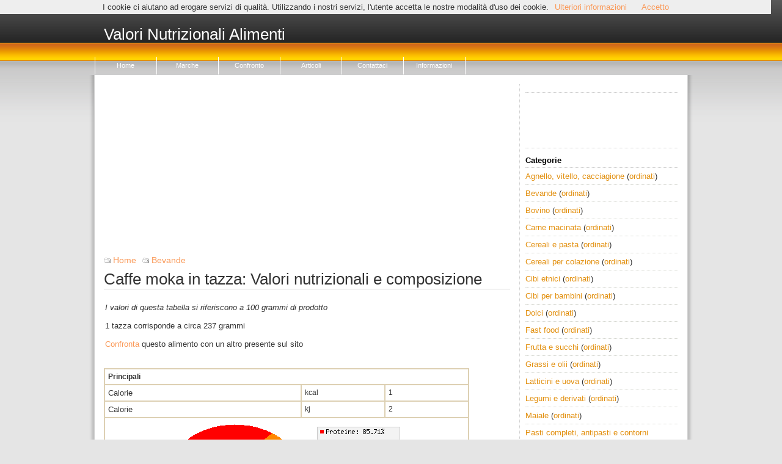

--- FILE ---
content_type: text/html; charset=utf-8
request_url: https://www.valori-alimenti.com/nutrizionali/tabella14209.php
body_size: 4764
content:
<!DOCTYPE html PUBLIC "-//W3C//DTD XHTML 1.0 Transitional//EN" "http://www.w3.org/TR/xhtml1/DTD/xhtml1-transitional.dtd">
<html xmlns="http://www.w3.org/1999/xhtml"><head profile="http://gmpg.org/xfn/11">
	<meta http-equiv="Content-Type" content="text/html; charset=UTF-8" />
    <meta name=viewport content="width=device-width, initial-scale=1">
	<title>Caffe moka in tazza: Valori nutrizionali e composizione</title>
	<style type="text/css" media="screen">
		<!-- @import url( /stylevaloriresponsive.css ); -->
	</style>
		    
		<script type="text/javascript">
window.google_analytics_uacct = "UA-1832592-3";

function init() {
    var el = document.getElementById("headermobilemenulink_a");
    if(!el) return;
    
    el.addEventListener("click", function(event) {
        event.preventDefault();
        
        var menu = document.getElementById("headermobilemenu");
        
        if(menu.style.display == "block") menu.style.display = "none";
        else menu.style.display = "block";

        return false;
    });
	

}

</script>
</head>
<body onload="init();">

<div id="header">
	<div id="logo" onclick="location.href='/';"  style="position:relative;">
		<h1><a title="Valori Nutrizionali degli alimenti" href="/">Valori Nutrizionali Alimenti</a></h1>
	</div> <!-- [logo] -->

	<div id="topnav">
	    <ul>

			<li><a title="Valori nutrizionali" href="/">Home</a></li>
			<li><a href="/marche.php" title="Alimenti di marca">Marche</a></li>
			<li><a href="/confronto.php" title="Confronta gli alimenti">Confronto</a></li>
			<li><a href="/articoli/" title="Approndimenti">Articoli</a></li>
<li class="page_item"><a href="/contattaci.php" title="Contattaci">Contattaci</a></li>
<li class="page_item"><a href="/informazioni.php" title="Informazioni">Informazioni</a></li>
	    </ul>
	</div> <!-- [topnav] -->

</div> <!-- [header] -->


<div id="headermobile">
	<h1><a title="Valori Nutrizionali degli alimenti" href="/">Valori Nutrizionali Alimenti</a></h1>
    <div id="headermobilemenulink">
        <a href="#" id="headermobilemenulink_a">Menu &gt;</a>
    </div>
</div>

<div id="headermobilemenu">
    <ul>
        <li><a title="Valori nutrizionali" href="/">Home</a></li>
        <li><a href="/marche.php" title="Alimenti di marca">Marche</a></li>
        <li><a href="/articoli/" title="Approndimenti">Articoli</a></li>
<li class="page_item"><a href="/contattaci.php" title="Contattaci">Contattaci</a></li>
<li class="page_item"><a href="/informazioni.php" title="Informazioni">Informazioni</a></li>
    </ul>
</div>

<div id="all">

<div id="wrap">

<div id="contentwrap">

<script async src="//pagead2.googlesyndication.com/pagead/js/adsbygoogle.js"></script>
<!-- valori header responsive -->
<ins class="adsbygoogle"
     style="display:block"
     data-ad-client="ca-pub-0070535301629813"
     data-ad-slot="4198710109"
     data-ad-format="auto"></ins>
<script>
(adsbygoogle = window.adsbygoogle || []).push({});
</script>

  	<div class="entry">
		<div class='entrymeta1'>	<span class='meta-category'><a href='/' >Home</a></span><span class='meta-category'><a href='/nutrizionali/categoria-1400.php'>Bevande</a></span>	</div>
					<h3 class="entrytitle">Caffe moka in tazza: Valori nutrizionali e composizione</h3>

		<div class="entrybody"><table width="100%"><tr><td width="100%" valign="top"><p><i>I valori di questa tabella si riferiscono a 100 grammi di prodotto</i></p>

<p>1 tazza corrisponde a circa 237 grammi <br></p>
<p><a href="/confronto.php?alimento=665" rel="nofollow">Confronta</a> questo alimento con un altro presente sul sito</p>

</td><td width="350" valign="top">
<script type="text/javascript"><!--
	google_ad_client = "pub-0070535301629813";
	google_ad_width = 336;
	google_ad_height = 280;
	google_ad_format = "336x280_as";
	google_ad_type = "text_image";
	google_color_border = "FFFFFF";
	google_color_bg = "FFFFFF";
	google_color_link = "fa9856";
	google_color_text = "191919";
	google_color_url = "000020";
	//-->
	</script>
	<script type="text/javascript"
	  src="http://pagead2.googlesyndication.com/pagead/show_ads.js">
	</script>
</td></tr></table>

<table class='valori' cellpadding='5'>
<tr><td colspan='3'><b>Principali</b></td></tr><tr><td><a href="/cerca/calorie.php" class="tabella1">Calorie</A></td><td>kcal</td><td>1</td></tr><tr><td><a href="/cerca/calorie.php" class="tabella1">Calorie</A></td><td>kj</td><td>2</td></tr><tr><td colspan="3" align="center"><img src="grafici/14209.png" alt="Calorie in Caffe moka in tazza"></td></tr><tr><td><a href="/cerca/grassi.php" class="tabella1">Grassi</A></td><td>g</td><td>0.02</td></tr><tr><td><a href="/cerca/carboidrati.php" class="tabella1">Carboidrati</A></td><td>g</td><td>0</td></tr><tr><td><a href="/cerca/proteine.php" class="tabella1">Proteine</A></td><td>g</td><td>0.12</td></tr><tr><td><a href="/cerca/fibre.php" class="tabella1">Fibre</A></td><td>g</td><td>0</td></tr><tr><td><a href="/cerca/zuccheri.php" class="tabella1">Zuccheri</A></td><td>g</td><td>0</td></tr><tr><td><a href="/cerca/acqua.php" class="tabella1">Acqua</A></td><td>g</td><td>99.39</td></tr><tr><td><a href="/cerca/ceneri.php" class="tabella1">Ceneri</A></td><td>g</td><td>0.35</td></tr><tr><td colspan='3'><b>Minerali</b></td></tr><tr><td><a href="/cerca/calcio.php" class="tabella1">Calcio</A></td><td>mg</td><td>2</td></tr><tr><td><a href="/cerca/sodio.php" class="tabella1">Sodio</A></td><td>mg</td><td>2</td></tr><tr><td><a href="/cerca/fosforo.php" class="tabella1">Fosforo</A></td><td>mg</td><td>3</td></tr><tr><td><a href="/cerca/potassio.php" class="tabella1">Potassio</A></td><td>mg</td><td>49</td></tr><tr><td><a href="/cerca/ferro.php" class="tabella1">Ferro</A></td><td>mg</td><td>0.01</td></tr><tr><td><a href="/cerca/magnesio.php" class="tabella1">Magnesio</A></td><td>mg</td><td>3</td></tr><tr><td><a href="/cerca/zinco.php" class="tabella1">Zinco</A></td><td>mg</td><td>0.02</td></tr><tr><td><a href="/cerca/rame.php" class="tabella1">Rame</A></td><td>mg</td><td>0.002</td></tr><tr><td><a href="/cerca/fluoro.php" class="tabella1">Fluoro</A></td><td>mcg</td><td>90.7</td></tr><tr><td><a href="/cerca/manganese.php" class="tabella1">Manganese</A></td><td>mg</td><td>0.023</td></tr><tr><td><a href="/cerca/selenio.php" class="tabella1">Selenio</A></td><td>mcg</td><td>0</td></tr><tr><td colspan='3'><b>Vitamine</b></td></tr><tr><td><a href="/cerca/retinolo-vit-a.php" class="tabella1">Retinolo (Vit. A)</A></td><td>mcg</td><td>0</td></tr><tr><td><a href="/cerca/vitamina-a-iu.php" class="tabella1">Vitamina A, IU</A></td><td>IU</td><td>0</td></tr><tr><td><a href="/cerca/vitamina-a-rae.php" class="tabella1">Vitamina A, RAE</A></td><td>mcg_RAE</td><td>0</td></tr><tr><td><a href="/cerca/tiamina-vit-b1.php" class="tabella1">Tiamina (Vit. B1)</A></td><td>mg</td><td>0.014</td></tr><tr><td><a href="/cerca/riboflavina-vit-b2.php" class="tabella1">Riboflavina (Vit. B2)</A></td><td>mg</td><td>0.076</td></tr><tr><td><a href="/cerca/niacina-vit-b3.php" class="tabella1">Niacina (Vit. B3)</A></td><td>mg</td><td>0.191</td></tr><tr><td><a href="/cerca/acido-pantotenico-vit-b5.php" class="tabella1">Acido Pantotenico (Vit. B5)</A></td><td>mg</td><td>0.254</td></tr><tr><td><a href="/cerca/piridossina-vit-b6.php" class="tabella1">Piridossina (Vit. B6)</A></td><td>mg</td><td>0.001</td></tr><tr><td><a href="/cerca/acido-folico-vit-b9-o-m-o-folacina.php" class="tabella1">Acido folico (Vit. B9 o M o Folacina)</A></td><td>mcg</td><td>0</td></tr><tr><td><a href="/cerca/folato-alimentare.php" class="tabella1">Folato alimentare</A></td><td>mcg</td><td>2</td></tr><tr><td><a href="/cerca/folato-dfe.php" class="tabella1">Folato, DFE</A></td><td>mcg_DFE</td><td>2</td></tr><tr><td><a href="/cerca/folati-totali.php" class="tabella1">Folati, totali</A></td><td>mcg</td><td>2</td></tr><tr><td><a href="/cerca/cobalamina-vit-b12.php" class="tabella1">Cobalamina (Vit. B12)</A></td><td>mcg</td><td>0</td></tr><tr><td><a href="/cerca/vitamina-b-12-aggiunta.php" class="tabella1">Vitamina B-12, aggiunta</A></td><td>mcg</td><td>0</td></tr><tr><td><a href="/cerca/acido-ascorbico-vit-c.php" class="tabella1">Acido ascorbico (Vit. C)</A></td><td>mg</td><td>0</td></tr><tr><td><a href="/cerca/vitamina-d.php" class="tabella1">Vitamina D (D2+D3)</A></td><td>mcg</td><td>0</td></tr><tr><td><a href="/cerca/colecalcifenolo-vit-d.php" class="tabella1">Colecalcifenolo (Vit. D)</A></td><td>IU</td><td>0</td></tr><tr><td><a href="/cerca/alpha-tocoferolo-vit-e.php" class="tabella1">Alpha-tocoferolo (Vit. E)</A></td><td>mg</td><td>0.01</td></tr><tr><td><a href="/cerca/vitamina-e-aggiunta.php" class="tabella1">Vitamina E, aggiunta</A></td><td>mg</td><td>0</td></tr><tr><td><a href="/cerca/fillochinone-vit-k.php" class="tabella1">Fillochinone (Vit. K)</A></td><td>mcg</td><td>0.1</td></tr><tr><td><a href="/cerca/colina-totale-vit-j.php" class="tabella1">Colina totale (Vit. J)</A></td><td>mg</td><td>2.6</td></tr><tr><td><a href="/cerca/carotene-beta.php" class="tabella1">Carotene, beta</A></td><td>mcg</td><td>0</td></tr><tr><td><a href="/cerca/carotene-alfa.php" class="tabella1">Carotene, alfa</A></td><td>mcg</td><td>0</td></tr><tr><td><a href="/cerca/criptoxantina-beta.php" class="tabella1">Criptoxantina, beta</A></td><td>mcg</td><td>0</td></tr><tr><td><a href="/cerca/licopene.php" class="tabella1">Licopene</A></td><td>mcg</td><td>0</td></tr><tr><td><a href="/cerca/luteina-zeaxantina.php" class="tabella1">Luteina + zeaxantina</A></td><td>mcg</td><td>0</td></tr><tr><td><a href="/cerca/tocoferolo-beta.php" class="tabella1">Tocoferolo beta</A></td><td>mg</td><td>0</td></tr><tr><td><a href="/cerca/tocoferolo-gamma.php" class="tabella1">Tocoferolo gamma</A></td><td>mg</td><td>0.01</td></tr><tr><td><a href="/cerca/tocoferolo-delta.php" class="tabella1">Tocoferolo delta</A></td><td>mg</td><td>0</td></tr><tr><td colspan='3'><b>Zuccheri</b></td></tr><tr><td><a href="/cerca/destrosio.php" class="tabella1">Destrosio</A></td><td>g</td><td>0</td></tr><tr><td><a href="/cerca/fruttosio.php" class="tabella1">Fruttosio</A></td><td>g</td><td>0</td></tr><tr><td><a href="/cerca/galattosio.php" class="tabella1">Galattosio</A></td><td>g</td><td>0</td></tr><tr><td><a href="/cerca/lattosio.php" class="tabella1">Lattosio</A></td><td>g</td><td>0</td></tr><tr><td><a href="/cerca/maltosio.php" class="tabella1">Maltosio</A></td><td>g</td><td>0</td></tr><tr><td><a href="/cerca/saccarosio.php" class="tabella1">Saccarosio</A></td><td>g</td><td>0</td></tr><tr><td colspan='3'><b>Lipidi</b></td></tr><tr><td><a href="/cerca/acidi-grassi-monoinsaturi.php" class="tabella1">Acidi grassi, monoinsaturi</A></td><td>g</td><td>0.015</td></tr><tr><td><a href="/cerca/acidi-grassi-polinsaturi.php" class="tabella1">Acidi grassi, polinsaturi</A></td><td>g</td><td>0.001</td></tr><tr><td><a href="/cerca/acidi-grassi-saturi.php" class="tabella1">Acidi grassi, saturi</A></td><td>g</td><td>0.002</td></tr><tr><td><a href="/cerca/acidi-grassi-trans.php" class="tabella1">Acidi grassi, trans</A></td><td>g</td><td>0</td></tr><tr><td><a href="/cerca/acidi-grassi-trans-monoenoici.php" class="tabella1">Acidi grassi, trans-monoenoici</A></td><td>g</td><td>0</td></tr><tr><td><a href="/cerca/colesterolo.php" class="tabella1">Colesterolo</A></td><td>mg</td><td>0</td></tr><tr><td colspan='3'><b>Grassi saturi</b></td></tr><tr><td><a href="/cerca/4-0.php" class="tabella1">4:0</A></td><td>g</td><td>0</td></tr><tr><td><a href="/cerca/6-0.php" class="tabella1">6:0</A></td><td>g</td><td>0</td></tr><tr><td><a href="/cerca/8-0.php" class="tabella1">8:0</A></td><td>g</td><td>0</td></tr><tr><td><a href="/cerca/10-0.php" class="tabella1">10:0</A></td><td>g</td><td>0</td></tr><tr><td><a href="/cerca/12-0.php" class="tabella1">12:0</A></td><td>g</td><td>0</td></tr><tr><td><a href="/cerca/13-0.php" class="tabella1">13:0</A></td><td>g</td><td>0</td></tr><tr><td><a href="/cerca/14-0.php" class="tabella1">14:0</A></td><td>g</td><td>0</td></tr><tr><td><a href="/cerca/15-0.php" class="tabella1">15:0</A></td><td>g</td><td>0</td></tr><tr><td><a href="/cerca/16-0.php" class="tabella1">16:0</A></td><td>g</td><td>0.002</td></tr><tr><td><a href="/cerca/17-0.php" class="tabella1">17:0</A></td><td>g</td><td>0</td></tr><tr><td><a href="/cerca/18-0.php" class="tabella1">18:0</A></td><td>g</td><td>0</td></tr><tr><td><a href="/cerca/20-0.php" class="tabella1">20:0</A></td><td>g</td><td>0</td></tr><tr><td><a href="/cerca/22-0.php" class="tabella1">22:0</A></td><td>g</td><td>0</td></tr><tr><td><a href="/cerca/24-0.php" class="tabella1">24:0</A></td><td>g</td><td>0</td></tr><tr><td colspan='3'><b>Grassi monoinsaturi</b></td></tr><tr><td><a href="/cerca/14-1.php" class="tabella1">14:1</A></td><td>g</td><td>0</td></tr><tr><td><a href="/cerca/15-1.php" class="tabella1">15:1</A></td><td>g</td><td>0</td></tr><tr><td><a href="/cerca/16-1-indifferenziato.php" class="tabella1">16:1 indifferenziato</A></td><td>g</td><td>0</td></tr><tr><td><a href="/cerca/17-1.php" class="tabella1">17:1</A></td><td>g</td><td>0</td></tr><tr><td><a href="/cerca/18-1-c.php" class="tabella1">18:1 c</A></td><td>g</td><td>0.015</td></tr><tr><td><a href="/cerca/18-1-indifferenziato.php" class="tabella1">18:1 indifferenziato</A></td><td>g</td><td>0</td></tr><tr><td><a href="/cerca/18-1-t.php" class="tabella1">18:1 t</A></td><td>g</td><td>0</td></tr><tr><td><a href="/cerca/20-1.php" class="tabella1">20:1</A></td><td>g</td><td>0</td></tr><tr><td><a href="/cerca/22-1-indifferenziato.php" class="tabella1">22:1 indifferenziato</A></td><td>g</td><td>0</td></tr><tr><td colspan='3'><b>Grassi polinsaturi</b></td></tr><tr><td><a href="/cerca/18-2-indifferenziato.php" class="tabella1">18:2 indifferenziato</A></td><td>g</td><td>0.001</td></tr><tr><td><a href="/cerca/18-3-indifferenziato.php" class="tabella1">18:3 indifferenziato</A></td><td>g</td><td>0</td></tr><tr><td><a href="/cerca/18-3-n-3-c-c-c.php" class="tabella1">18:3 n-3 c,c,c</A></td><td>g</td><td>0</td></tr><tr><td><a href="/cerca/18-3-n-6-c-c-c.php" class="tabella1">18:3 n-6 c,c,c</A></td><td>g</td><td>0</td></tr><tr><td><a href="/cerca/18-4.php" class="tabella1">18:4</A></td><td>g</td><td>0</td></tr><tr><td><a href="/cerca/20-2-n-6-c-c.php" class="tabella1">20:2 n-6 c,c</A></td><td>g</td><td>0</td></tr><tr><td><a href="/cerca/20-3-indifferenziato.php" class="tabella1">20:3 indifferenziato</A></td><td>g</td><td>0</td></tr><tr><td><a href="/cerca/20-4-indifferenziato.php" class="tabella1">20:4 indifferenziato</A></td><td>g</td><td>0</td></tr><tr><td><a href="/cerca/20-5-n-3.php" class="tabella1">20:5 n-3</A></td><td>g</td><td>0</td></tr><tr><td><a href="/cerca/22-5-n-3.php" class="tabella1">22:5 n-3</A></td><td>g</td><td>0</td></tr><tr><td><a href="/cerca/22-6-n-3.php" class="tabella1">22:6 n-3</A></td><td>g</td><td>0</td></tr><tr><td colspan='3'><b>Aminoacidi</b></td></tr><tr><td><a href="/cerca/acido-aspartico.php" class="tabella1">Acido aspartico</A></td><td>g</td><td>0.005</td></tr><tr><td><a href="/cerca/acido-glutammico.php" class="tabella1">Acido glutammico</A></td><td>g</td><td>0.02</td></tr><tr><td><a href="/cerca/alanina.php" class="tabella1">Alanina</A></td><td>g</td><td>0.003</td></tr><tr><td><a href="/cerca/arginina.php" class="tabella1">Arginina</A></td><td>g</td><td>0.001</td></tr><tr><td><a href="/cerca/cistina.php" class="tabella1">Cistina</A></td><td>g</td><td>0.002</td></tr><tr><td><a href="/cerca/fenilalanina.php" class="tabella1">Fenilalanina</A></td><td>g</td><td>0.003</td></tr><tr><td><a href="/cerca/glicina.php" class="tabella1">Glicina</A></td><td>g</td><td>0.004</td></tr><tr><td><a href="/cerca/isoleucina.php" class="tabella1">Isoleucina</A></td><td>g</td><td>0.002</td></tr><tr><td><a href="/cerca/istidina.php" class="tabella1">Istidina</A></td><td>g</td><td>0.002</td></tr><tr><td><a href="/cerca/leucina.php" class="tabella1">Leucina</A></td><td>g</td><td>0.005</td></tr><tr><td><a href="/cerca/lisina.php" class="tabella1">Lisina</A></td><td>g</td><td>0.001</td></tr><tr><td><a href="/cerca/metionina.php" class="tabella1">Metionina</A></td><td>g</td><td>0</td></tr><tr><td><a href="/cerca/prolina.php" class="tabella1">Prolina</A></td><td>g</td><td>0.004</td></tr><tr><td><a href="/cerca/serina.php" class="tabella1">Serina</A></td><td>g</td><td>0.001</td></tr><tr><td><a href="/cerca/tirosina.php" class="tabella1">Tirosina</A></td><td>g</td><td>0.002</td></tr><tr><td><a href="/cerca/treonina.php" class="tabella1">Treonina</A></td><td>g</td><td>0.001</td></tr><tr><td><a href="/cerca/triptofano.php" class="tabella1">Triptofano</A></td><td>g</td><td>0</td></tr><tr><td><a href="/cerca/valina.php" class="tabella1">Valina</A></td><td>g</td><td>0.003</td></tr><tr><td colspan='3'><b>Altro</b></td></tr><tr><td><a href="/cerca/alcol-etilico.php" class="tabella1">Alcol etilico</A></td><td>g</td><td>0</td></tr><tr><td><a href="/cerca/caffeina.php" class="tabella1">Caffeina</A></td><td>mg</td><td>40</td></tr><tr><td><a href="/cerca/teobromina.php" class="tabella1">Teobromina</A></td><td>mg</td><td>0</td></tr></table>
<br>
		</div> <!-- [entrybody] -->

  </div> <!-- [entry] -->
 	
</div>

<div id="sidebar">
<div id="sidebar1">
<p style="border-top:1px dotted #cdcdcd;border-bottom:1px dotted #cdcdcd;">
<script type="text/javascript"><!--
google_ad_client = "pub-0070535301629813";
google_ad_width = 200;
google_ad_height = 90;
google_ad_format = "200x90_0ads_al";
//2007-09-04: valori SIDE
google_ad_channel = "5559634661";
google_color_border = "FFFFFF";
google_color_bg = "FFFFFF";
google_color_link = "e28f0d";
google_color_text = "191919";
google_color_url = "000020";
//-->
</script>
<script type="text/javascript"
  src="https://pagead2.googlesyndication.com/pagead/show_ads.js">
</script>
</p>

	<h2>Categorie</h2>
	<ul>
	<li><a href="/nutrizionali/categoria-1700.php">Agnello, vitello, cacciagione</a> (<a href="/cerca/agnello-vitello-cacciagione/" title="Agnello, vitello, cacciagione ordinati per valori nutrizionali">ordinati</a>)</li><li><a href="/nutrizionali/categoria-1400.php">Bevande</a> (<a href="/cerca/bevande/" title="Bevande ordinati per valori nutrizionali">ordinati</a>)</li><li><a href="/nutrizionali/categoria-1300.php">Bovino</a> (<a href="/cerca/bovino/" title="Bovino ordinati per valori nutrizionali">ordinati</a>)</li><li><a href="/nutrizionali/categoria-0700.php">Carne macinata</a> (<a href="/cerca/carne-macinata/" title="Carne macinata ordinati per valori nutrizionali">ordinati</a>)</li><li><a href="/nutrizionali/categoria-2000.php">Cereali e pasta</a> (<a href="/cerca/cereali-e-pasta/" title="Cereali e pasta ordinati per valori nutrizionali">ordinati</a>)</li><li><a href="/nutrizionali/categoria-0800.php">Cereali per colazione</a> (<a href="/cerca/cereali-per-colazione/" title="Cereali per colazione ordinati per valori nutrizionali">ordinati</a>)</li><li><a href="/nutrizionali/categoria-3500.php">Cibi etnici</a> (<a href="/cerca/cibi-etnici/" title="Cibi etnici ordinati per valori nutrizionali">ordinati</a>)</li><li><a href="/nutrizionali/categoria-0300.php">Cibi per bambini</a> (<a href="/cerca/cibi-per-bambini/" title="Cibi per bambini ordinati per valori nutrizionali">ordinati</a>)</li><li><a href="/nutrizionali/categoria-1900.php">Dolci</a> (<a href="/cerca/dolci/" title="Dolci ordinati per valori nutrizionali">ordinati</a>)</li><li><a href="/nutrizionali/categoria-2100.php">Fast food</a> (<a href="/cerca/fast-food/" title="Fast food ordinati per valori nutrizionali">ordinati</a>)</li><li><a href="/nutrizionali/categoria-0900.php">Frutta e succhi</a> (<a href="/cerca/frutta-e-succhi/" title="Frutta e succhi ordinati per valori nutrizionali">ordinati</a>)</li><li><a href="/nutrizionali/categoria-0400.php">Grassi e olii</a> (<a href="/cerca/grassi-e-olii/" title="Grassi e olii ordinati per valori nutrizionali">ordinati</a>)</li><li><a href="/nutrizionali/categoria-0100.php">Latticini e uova</a> (<a href="/cerca/latticini-e-uova/" title="Latticini e uova ordinati per valori nutrizionali">ordinati</a>)</li><li><a href="/nutrizionali/categoria-1600.php">Legumi e derivati</a> (<a href="/cerca/legumi-e-derivati/" title="Legumi e derivati ordinati per valori nutrizionali">ordinati</a>)</li><li><a href="/nutrizionali/categoria-1000.php">Maiale</a> (<a href="/cerca/maiale/" title="Maiale ordinati per valori nutrizionali">ordinati</a>)</li><li><a href="/nutrizionali/categoria-2200.php">Pasti completi, antipasti e contorni</a> (<a href="/cerca/pasti-completi-antipasti-e-contorni/" title="Pasti completi, antipasti e contorni ordinati per valori nutrizionali">ordinati</a>)</li><li><a href="/nutrizionali/categoria-1500.php">Pesci</a> (<a href="/cerca/pesci/" title="Pesci ordinati per valori nutrizionali">ordinati</a>)</li><li><a href="/nutrizionali/categoria-0500.php">Pollo</a> (<a href="/cerca/pollo/" title="Pollo ordinati per valori nutrizionali">ordinati</a>)</li><li><a href="/nutrizionali/categoria-1800.php">Prodotti da forno</a> (<a href="/cerca/prodotti-da-forno/" title="Prodotti da forno ordinati per valori nutrizionali">ordinati</a>)</li><li><a href="/nutrizionali/categoria-1200.php">Semi e noci</a> (<a href="/cerca/semi-e-noci/" title="Semi e noci ordinati per valori nutrizionali">ordinati</a>)</li><li><a href="/nutrizionali/categoria-2500.php">Snacks</a> (<a href="/cerca/snacks/" title="Snacks ordinati per valori nutrizionali">ordinati</a>)</li><li><a href="/nutrizionali/categoria-4000.php">Soia</a> (<a href="/cerca/soia/" title="Soia ordinati per valori nutrizionali">ordinati</a>)</li><li><a href="/nutrizionali/categoria-0200.php">Spezie ed erbe</a> (<a href="/cerca/spezie-ed-erbe/" title="Spezie ed erbe ordinati per valori nutrizionali">ordinati</a>)</li><li><a href="/nutrizionali/categoria-1100.php">Verdure</a> (<a href="/cerca/verdure/" title="Verdure ordinati per valori nutrizionali">ordinati</a>)</li><li><a href="/nutrizionali/categoria-0600.php">Zuppe, salse e sughi</a> (<a href="/cerca/zuppe-salse-e-sughi/" title="Zuppe, salse e sughi ordinati per valori nutrizionali">ordinati</a>)</li></ul>

<h2>Cerca</h2>

<div id="sidebarsearch">
	<form method="post" action="/cerca/">
	<input name="chiave"  size="18" type="text">

	<input name="submit" value="Cerca" type="submit">
	</form>
</div> 
<script type="text/javascript"><!--
google_ad_client = "pub-0070535301629813";
/* valori alimenti 160x600 */
google_ad_slot = "5201464321";
google_ad_width = 160;
google_ad_height = 600;
//-->
</script>
<script type="text/javascript"
src="https://pagead2.googlesyndication.com/pagead/show_ads.js">
</script>

</div> 

</div> 
<div id="footer">
<p>Valori-alimenti.com &copy 2007-2026 | P.IVA 02701490217 - &nbsp &nbsp <a href="/privacy.php">Privacy</a> </p>
</div> <!-- [footer] -->

</div> <!-- [wrap] -->

</div>

<script type="text/javascript">
var gaJsHost = (("https:" == document.location.protocol) ? "https://ssl." : "http://www.");
document.write(unescape("%3Cscript src='" + gaJsHost + "google-analytics.com/ga.js' type='text/javascript'%3E%3C/script%3E"));
</script>
<script type="text/javascript">
try {
var pageTracker = _gat._getTracker("UA-1832592-3");
pageTracker._trackPageview();
} catch(err) {}</script>

<script src="/ajax/jquery.js"></script>
<script src="/ajax/cookiechoices.js"></script>
<script>
      document.addEventListener('DOMContentLoaded', function(event) {
        cookieChoices.showCookieConsentBar('I cookie ci aiutano ad erogare servizi di qualità. Utilizzando i nostri servizi, l\'utente accetta le nostre modalità d\'uso dei cookie.', 'Accetto', 'Ulteriori informazioni', '/privacy.php');
      });
	 </script>

</body></html>


--- FILE ---
content_type: text/html; charset=utf-8
request_url: https://www.google.com/recaptcha/api2/aframe
body_size: 268
content:
<!DOCTYPE HTML><html><head><meta http-equiv="content-type" content="text/html; charset=UTF-8"></head><body><script nonce="RIX2YMIDYeF97NAnX_tIDA">/** Anti-fraud and anti-abuse applications only. See google.com/recaptcha */ try{var clients={'sodar':'https://pagead2.googlesyndication.com/pagead/sodar?'};window.addEventListener("message",function(a){try{if(a.source===window.parent){var b=JSON.parse(a.data);var c=clients[b['id']];if(c){var d=document.createElement('img');d.src=c+b['params']+'&rc='+(localStorage.getItem("rc::a")?sessionStorage.getItem("rc::b"):"");window.document.body.appendChild(d);sessionStorage.setItem("rc::e",parseInt(sessionStorage.getItem("rc::e")||0)+1);localStorage.setItem("rc::h",'1768994179317');}}}catch(b){}});window.parent.postMessage("_grecaptcha_ready", "*");}catch(b){}</script></body></html>